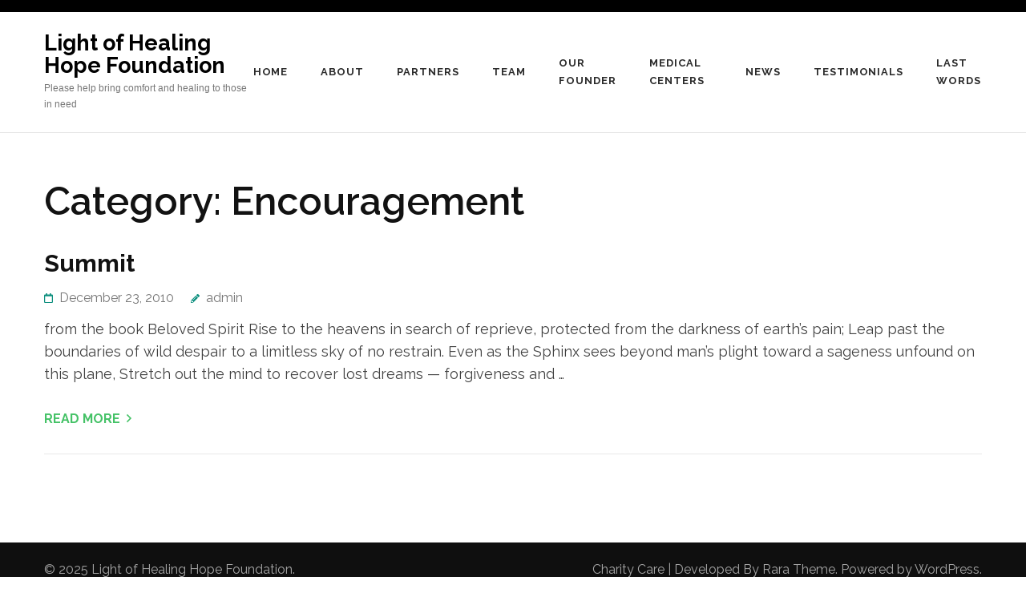

--- FILE ---
content_type: text/javascript
request_url: http://www.lightofhealinghope.org/wp-content/themes/charity-care/js/custom.min.js?ver=1.1.0
body_size: 623
content:
/*! charity-care 1.1.0 2021-04-16 12:44:23 PM */

jQuery(document).ready(function(e){var i,t;function n(){var e,i=jQuery("body").width(),t=jQuery(".site").width(),n=jQuery("body").find(".container").width();t!=n&&(e=(t-n)/2,768<i?(jQuery(".our-community .community-holder .columns-2 .hover-state").each(function(){jQuery(this).css("padding-right",e)}),jQuery(".our-community .community-holder .columns-2:nth-of-type(even) .hover-state").each(function(){jQuery(this).css("padding-left",e),jQuery(this).css("padding-right",0)})):jQuery(".our-community .community-holder .hover-state").each(function(){jQuery(this).css("padding",0)}))}e(".give-goal-progress .raised .give-percentage").each(function(){i=e(this).text(),100<i.replace("%","")&&(i="100%"),e(this).parent().css("margin-left","calc("+i+" - 21px)")}),t="1"==charity_care_data.rtl,e(".give-slider").owlCarousel({items:3,margin:20,loop:!0,nav:!0,dots:!1,lazyLoad:!0,mouseDrag:!1,navText:['<i class="fa fa-angle-left"></i>','<i class="fa fa-angle-right"></i>'],rtl:t,responsive:{0:{items:1},768:{items:2},992:{items:3}}}),n(),e(window).on("resize",function(){n()}),e(".main-navigation ul li a").on("focus",function(){e(this).parents("li").addClass("focus")}).on("blur",function(){e(this).parents("li").removeClass("focus")})});